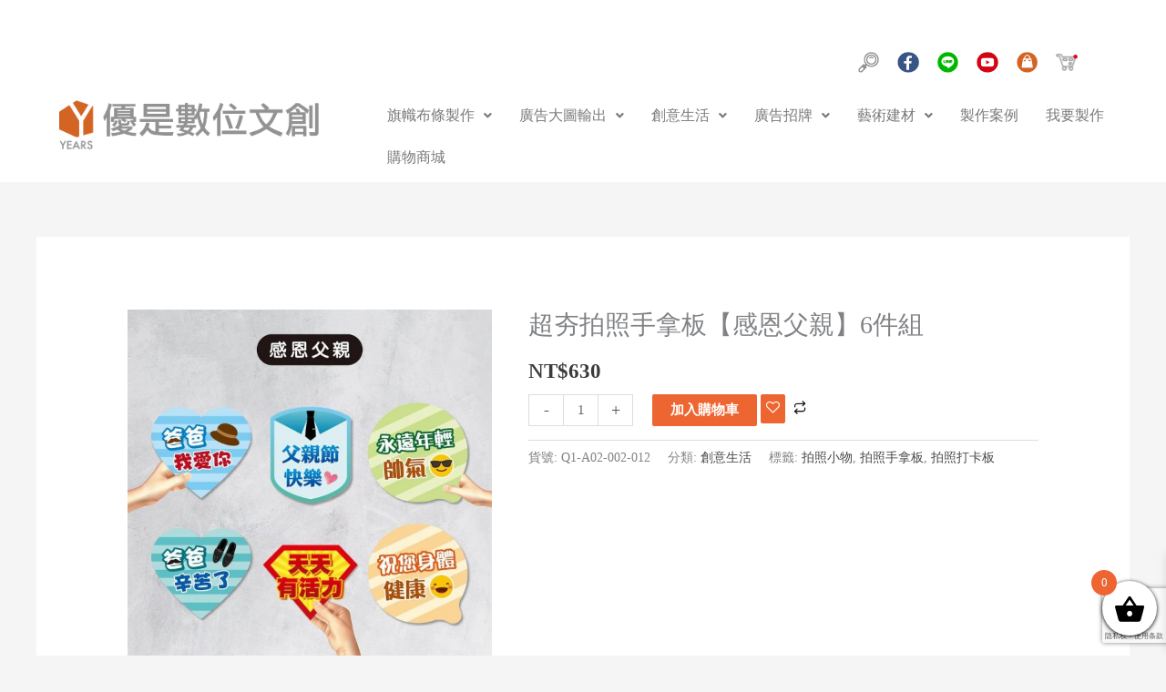

--- FILE ---
content_type: text/html; charset=utf-8
request_url: https://www.google.com/recaptcha/api2/anchor?ar=1&k=6LfuF9QUAAAAANfBAvxtoeSHyAF4uvCHbwAmVBZJ&co=aHR0cHM6Ly95ZWFyc2FydC5jb20udHc6NDQz&hl=zh-CN&v=PoyoqOPhxBO7pBk68S4YbpHZ&size=invisible&anchor-ms=20000&execute-ms=30000&cb=p8x12znyh1tn
body_size: 48821
content:
<!DOCTYPE HTML><html dir="ltr" lang="zh-CN"><head><meta http-equiv="Content-Type" content="text/html; charset=UTF-8">
<meta http-equiv="X-UA-Compatible" content="IE=edge">
<title>reCAPTCHA</title>
<style type="text/css">
/* cyrillic-ext */
@font-face {
  font-family: 'Roboto';
  font-style: normal;
  font-weight: 400;
  font-stretch: 100%;
  src: url(//fonts.gstatic.com/s/roboto/v48/KFO7CnqEu92Fr1ME7kSn66aGLdTylUAMa3GUBHMdazTgWw.woff2) format('woff2');
  unicode-range: U+0460-052F, U+1C80-1C8A, U+20B4, U+2DE0-2DFF, U+A640-A69F, U+FE2E-FE2F;
}
/* cyrillic */
@font-face {
  font-family: 'Roboto';
  font-style: normal;
  font-weight: 400;
  font-stretch: 100%;
  src: url(//fonts.gstatic.com/s/roboto/v48/KFO7CnqEu92Fr1ME7kSn66aGLdTylUAMa3iUBHMdazTgWw.woff2) format('woff2');
  unicode-range: U+0301, U+0400-045F, U+0490-0491, U+04B0-04B1, U+2116;
}
/* greek-ext */
@font-face {
  font-family: 'Roboto';
  font-style: normal;
  font-weight: 400;
  font-stretch: 100%;
  src: url(//fonts.gstatic.com/s/roboto/v48/KFO7CnqEu92Fr1ME7kSn66aGLdTylUAMa3CUBHMdazTgWw.woff2) format('woff2');
  unicode-range: U+1F00-1FFF;
}
/* greek */
@font-face {
  font-family: 'Roboto';
  font-style: normal;
  font-weight: 400;
  font-stretch: 100%;
  src: url(//fonts.gstatic.com/s/roboto/v48/KFO7CnqEu92Fr1ME7kSn66aGLdTylUAMa3-UBHMdazTgWw.woff2) format('woff2');
  unicode-range: U+0370-0377, U+037A-037F, U+0384-038A, U+038C, U+038E-03A1, U+03A3-03FF;
}
/* math */
@font-face {
  font-family: 'Roboto';
  font-style: normal;
  font-weight: 400;
  font-stretch: 100%;
  src: url(//fonts.gstatic.com/s/roboto/v48/KFO7CnqEu92Fr1ME7kSn66aGLdTylUAMawCUBHMdazTgWw.woff2) format('woff2');
  unicode-range: U+0302-0303, U+0305, U+0307-0308, U+0310, U+0312, U+0315, U+031A, U+0326-0327, U+032C, U+032F-0330, U+0332-0333, U+0338, U+033A, U+0346, U+034D, U+0391-03A1, U+03A3-03A9, U+03B1-03C9, U+03D1, U+03D5-03D6, U+03F0-03F1, U+03F4-03F5, U+2016-2017, U+2034-2038, U+203C, U+2040, U+2043, U+2047, U+2050, U+2057, U+205F, U+2070-2071, U+2074-208E, U+2090-209C, U+20D0-20DC, U+20E1, U+20E5-20EF, U+2100-2112, U+2114-2115, U+2117-2121, U+2123-214F, U+2190, U+2192, U+2194-21AE, U+21B0-21E5, U+21F1-21F2, U+21F4-2211, U+2213-2214, U+2216-22FF, U+2308-230B, U+2310, U+2319, U+231C-2321, U+2336-237A, U+237C, U+2395, U+239B-23B7, U+23D0, U+23DC-23E1, U+2474-2475, U+25AF, U+25B3, U+25B7, U+25BD, U+25C1, U+25CA, U+25CC, U+25FB, U+266D-266F, U+27C0-27FF, U+2900-2AFF, U+2B0E-2B11, U+2B30-2B4C, U+2BFE, U+3030, U+FF5B, U+FF5D, U+1D400-1D7FF, U+1EE00-1EEFF;
}
/* symbols */
@font-face {
  font-family: 'Roboto';
  font-style: normal;
  font-weight: 400;
  font-stretch: 100%;
  src: url(//fonts.gstatic.com/s/roboto/v48/KFO7CnqEu92Fr1ME7kSn66aGLdTylUAMaxKUBHMdazTgWw.woff2) format('woff2');
  unicode-range: U+0001-000C, U+000E-001F, U+007F-009F, U+20DD-20E0, U+20E2-20E4, U+2150-218F, U+2190, U+2192, U+2194-2199, U+21AF, U+21E6-21F0, U+21F3, U+2218-2219, U+2299, U+22C4-22C6, U+2300-243F, U+2440-244A, U+2460-24FF, U+25A0-27BF, U+2800-28FF, U+2921-2922, U+2981, U+29BF, U+29EB, U+2B00-2BFF, U+4DC0-4DFF, U+FFF9-FFFB, U+10140-1018E, U+10190-1019C, U+101A0, U+101D0-101FD, U+102E0-102FB, U+10E60-10E7E, U+1D2C0-1D2D3, U+1D2E0-1D37F, U+1F000-1F0FF, U+1F100-1F1AD, U+1F1E6-1F1FF, U+1F30D-1F30F, U+1F315, U+1F31C, U+1F31E, U+1F320-1F32C, U+1F336, U+1F378, U+1F37D, U+1F382, U+1F393-1F39F, U+1F3A7-1F3A8, U+1F3AC-1F3AF, U+1F3C2, U+1F3C4-1F3C6, U+1F3CA-1F3CE, U+1F3D4-1F3E0, U+1F3ED, U+1F3F1-1F3F3, U+1F3F5-1F3F7, U+1F408, U+1F415, U+1F41F, U+1F426, U+1F43F, U+1F441-1F442, U+1F444, U+1F446-1F449, U+1F44C-1F44E, U+1F453, U+1F46A, U+1F47D, U+1F4A3, U+1F4B0, U+1F4B3, U+1F4B9, U+1F4BB, U+1F4BF, U+1F4C8-1F4CB, U+1F4D6, U+1F4DA, U+1F4DF, U+1F4E3-1F4E6, U+1F4EA-1F4ED, U+1F4F7, U+1F4F9-1F4FB, U+1F4FD-1F4FE, U+1F503, U+1F507-1F50B, U+1F50D, U+1F512-1F513, U+1F53E-1F54A, U+1F54F-1F5FA, U+1F610, U+1F650-1F67F, U+1F687, U+1F68D, U+1F691, U+1F694, U+1F698, U+1F6AD, U+1F6B2, U+1F6B9-1F6BA, U+1F6BC, U+1F6C6-1F6CF, U+1F6D3-1F6D7, U+1F6E0-1F6EA, U+1F6F0-1F6F3, U+1F6F7-1F6FC, U+1F700-1F7FF, U+1F800-1F80B, U+1F810-1F847, U+1F850-1F859, U+1F860-1F887, U+1F890-1F8AD, U+1F8B0-1F8BB, U+1F8C0-1F8C1, U+1F900-1F90B, U+1F93B, U+1F946, U+1F984, U+1F996, U+1F9E9, U+1FA00-1FA6F, U+1FA70-1FA7C, U+1FA80-1FA89, U+1FA8F-1FAC6, U+1FACE-1FADC, U+1FADF-1FAE9, U+1FAF0-1FAF8, U+1FB00-1FBFF;
}
/* vietnamese */
@font-face {
  font-family: 'Roboto';
  font-style: normal;
  font-weight: 400;
  font-stretch: 100%;
  src: url(//fonts.gstatic.com/s/roboto/v48/KFO7CnqEu92Fr1ME7kSn66aGLdTylUAMa3OUBHMdazTgWw.woff2) format('woff2');
  unicode-range: U+0102-0103, U+0110-0111, U+0128-0129, U+0168-0169, U+01A0-01A1, U+01AF-01B0, U+0300-0301, U+0303-0304, U+0308-0309, U+0323, U+0329, U+1EA0-1EF9, U+20AB;
}
/* latin-ext */
@font-face {
  font-family: 'Roboto';
  font-style: normal;
  font-weight: 400;
  font-stretch: 100%;
  src: url(//fonts.gstatic.com/s/roboto/v48/KFO7CnqEu92Fr1ME7kSn66aGLdTylUAMa3KUBHMdazTgWw.woff2) format('woff2');
  unicode-range: U+0100-02BA, U+02BD-02C5, U+02C7-02CC, U+02CE-02D7, U+02DD-02FF, U+0304, U+0308, U+0329, U+1D00-1DBF, U+1E00-1E9F, U+1EF2-1EFF, U+2020, U+20A0-20AB, U+20AD-20C0, U+2113, U+2C60-2C7F, U+A720-A7FF;
}
/* latin */
@font-face {
  font-family: 'Roboto';
  font-style: normal;
  font-weight: 400;
  font-stretch: 100%;
  src: url(//fonts.gstatic.com/s/roboto/v48/KFO7CnqEu92Fr1ME7kSn66aGLdTylUAMa3yUBHMdazQ.woff2) format('woff2');
  unicode-range: U+0000-00FF, U+0131, U+0152-0153, U+02BB-02BC, U+02C6, U+02DA, U+02DC, U+0304, U+0308, U+0329, U+2000-206F, U+20AC, U+2122, U+2191, U+2193, U+2212, U+2215, U+FEFF, U+FFFD;
}
/* cyrillic-ext */
@font-face {
  font-family: 'Roboto';
  font-style: normal;
  font-weight: 500;
  font-stretch: 100%;
  src: url(//fonts.gstatic.com/s/roboto/v48/KFO7CnqEu92Fr1ME7kSn66aGLdTylUAMa3GUBHMdazTgWw.woff2) format('woff2');
  unicode-range: U+0460-052F, U+1C80-1C8A, U+20B4, U+2DE0-2DFF, U+A640-A69F, U+FE2E-FE2F;
}
/* cyrillic */
@font-face {
  font-family: 'Roboto';
  font-style: normal;
  font-weight: 500;
  font-stretch: 100%;
  src: url(//fonts.gstatic.com/s/roboto/v48/KFO7CnqEu92Fr1ME7kSn66aGLdTylUAMa3iUBHMdazTgWw.woff2) format('woff2');
  unicode-range: U+0301, U+0400-045F, U+0490-0491, U+04B0-04B1, U+2116;
}
/* greek-ext */
@font-face {
  font-family: 'Roboto';
  font-style: normal;
  font-weight: 500;
  font-stretch: 100%;
  src: url(//fonts.gstatic.com/s/roboto/v48/KFO7CnqEu92Fr1ME7kSn66aGLdTylUAMa3CUBHMdazTgWw.woff2) format('woff2');
  unicode-range: U+1F00-1FFF;
}
/* greek */
@font-face {
  font-family: 'Roboto';
  font-style: normal;
  font-weight: 500;
  font-stretch: 100%;
  src: url(//fonts.gstatic.com/s/roboto/v48/KFO7CnqEu92Fr1ME7kSn66aGLdTylUAMa3-UBHMdazTgWw.woff2) format('woff2');
  unicode-range: U+0370-0377, U+037A-037F, U+0384-038A, U+038C, U+038E-03A1, U+03A3-03FF;
}
/* math */
@font-face {
  font-family: 'Roboto';
  font-style: normal;
  font-weight: 500;
  font-stretch: 100%;
  src: url(//fonts.gstatic.com/s/roboto/v48/KFO7CnqEu92Fr1ME7kSn66aGLdTylUAMawCUBHMdazTgWw.woff2) format('woff2');
  unicode-range: U+0302-0303, U+0305, U+0307-0308, U+0310, U+0312, U+0315, U+031A, U+0326-0327, U+032C, U+032F-0330, U+0332-0333, U+0338, U+033A, U+0346, U+034D, U+0391-03A1, U+03A3-03A9, U+03B1-03C9, U+03D1, U+03D5-03D6, U+03F0-03F1, U+03F4-03F5, U+2016-2017, U+2034-2038, U+203C, U+2040, U+2043, U+2047, U+2050, U+2057, U+205F, U+2070-2071, U+2074-208E, U+2090-209C, U+20D0-20DC, U+20E1, U+20E5-20EF, U+2100-2112, U+2114-2115, U+2117-2121, U+2123-214F, U+2190, U+2192, U+2194-21AE, U+21B0-21E5, U+21F1-21F2, U+21F4-2211, U+2213-2214, U+2216-22FF, U+2308-230B, U+2310, U+2319, U+231C-2321, U+2336-237A, U+237C, U+2395, U+239B-23B7, U+23D0, U+23DC-23E1, U+2474-2475, U+25AF, U+25B3, U+25B7, U+25BD, U+25C1, U+25CA, U+25CC, U+25FB, U+266D-266F, U+27C0-27FF, U+2900-2AFF, U+2B0E-2B11, U+2B30-2B4C, U+2BFE, U+3030, U+FF5B, U+FF5D, U+1D400-1D7FF, U+1EE00-1EEFF;
}
/* symbols */
@font-face {
  font-family: 'Roboto';
  font-style: normal;
  font-weight: 500;
  font-stretch: 100%;
  src: url(//fonts.gstatic.com/s/roboto/v48/KFO7CnqEu92Fr1ME7kSn66aGLdTylUAMaxKUBHMdazTgWw.woff2) format('woff2');
  unicode-range: U+0001-000C, U+000E-001F, U+007F-009F, U+20DD-20E0, U+20E2-20E4, U+2150-218F, U+2190, U+2192, U+2194-2199, U+21AF, U+21E6-21F0, U+21F3, U+2218-2219, U+2299, U+22C4-22C6, U+2300-243F, U+2440-244A, U+2460-24FF, U+25A0-27BF, U+2800-28FF, U+2921-2922, U+2981, U+29BF, U+29EB, U+2B00-2BFF, U+4DC0-4DFF, U+FFF9-FFFB, U+10140-1018E, U+10190-1019C, U+101A0, U+101D0-101FD, U+102E0-102FB, U+10E60-10E7E, U+1D2C0-1D2D3, U+1D2E0-1D37F, U+1F000-1F0FF, U+1F100-1F1AD, U+1F1E6-1F1FF, U+1F30D-1F30F, U+1F315, U+1F31C, U+1F31E, U+1F320-1F32C, U+1F336, U+1F378, U+1F37D, U+1F382, U+1F393-1F39F, U+1F3A7-1F3A8, U+1F3AC-1F3AF, U+1F3C2, U+1F3C4-1F3C6, U+1F3CA-1F3CE, U+1F3D4-1F3E0, U+1F3ED, U+1F3F1-1F3F3, U+1F3F5-1F3F7, U+1F408, U+1F415, U+1F41F, U+1F426, U+1F43F, U+1F441-1F442, U+1F444, U+1F446-1F449, U+1F44C-1F44E, U+1F453, U+1F46A, U+1F47D, U+1F4A3, U+1F4B0, U+1F4B3, U+1F4B9, U+1F4BB, U+1F4BF, U+1F4C8-1F4CB, U+1F4D6, U+1F4DA, U+1F4DF, U+1F4E3-1F4E6, U+1F4EA-1F4ED, U+1F4F7, U+1F4F9-1F4FB, U+1F4FD-1F4FE, U+1F503, U+1F507-1F50B, U+1F50D, U+1F512-1F513, U+1F53E-1F54A, U+1F54F-1F5FA, U+1F610, U+1F650-1F67F, U+1F687, U+1F68D, U+1F691, U+1F694, U+1F698, U+1F6AD, U+1F6B2, U+1F6B9-1F6BA, U+1F6BC, U+1F6C6-1F6CF, U+1F6D3-1F6D7, U+1F6E0-1F6EA, U+1F6F0-1F6F3, U+1F6F7-1F6FC, U+1F700-1F7FF, U+1F800-1F80B, U+1F810-1F847, U+1F850-1F859, U+1F860-1F887, U+1F890-1F8AD, U+1F8B0-1F8BB, U+1F8C0-1F8C1, U+1F900-1F90B, U+1F93B, U+1F946, U+1F984, U+1F996, U+1F9E9, U+1FA00-1FA6F, U+1FA70-1FA7C, U+1FA80-1FA89, U+1FA8F-1FAC6, U+1FACE-1FADC, U+1FADF-1FAE9, U+1FAF0-1FAF8, U+1FB00-1FBFF;
}
/* vietnamese */
@font-face {
  font-family: 'Roboto';
  font-style: normal;
  font-weight: 500;
  font-stretch: 100%;
  src: url(//fonts.gstatic.com/s/roboto/v48/KFO7CnqEu92Fr1ME7kSn66aGLdTylUAMa3OUBHMdazTgWw.woff2) format('woff2');
  unicode-range: U+0102-0103, U+0110-0111, U+0128-0129, U+0168-0169, U+01A0-01A1, U+01AF-01B0, U+0300-0301, U+0303-0304, U+0308-0309, U+0323, U+0329, U+1EA0-1EF9, U+20AB;
}
/* latin-ext */
@font-face {
  font-family: 'Roboto';
  font-style: normal;
  font-weight: 500;
  font-stretch: 100%;
  src: url(//fonts.gstatic.com/s/roboto/v48/KFO7CnqEu92Fr1ME7kSn66aGLdTylUAMa3KUBHMdazTgWw.woff2) format('woff2');
  unicode-range: U+0100-02BA, U+02BD-02C5, U+02C7-02CC, U+02CE-02D7, U+02DD-02FF, U+0304, U+0308, U+0329, U+1D00-1DBF, U+1E00-1E9F, U+1EF2-1EFF, U+2020, U+20A0-20AB, U+20AD-20C0, U+2113, U+2C60-2C7F, U+A720-A7FF;
}
/* latin */
@font-face {
  font-family: 'Roboto';
  font-style: normal;
  font-weight: 500;
  font-stretch: 100%;
  src: url(//fonts.gstatic.com/s/roboto/v48/KFO7CnqEu92Fr1ME7kSn66aGLdTylUAMa3yUBHMdazQ.woff2) format('woff2');
  unicode-range: U+0000-00FF, U+0131, U+0152-0153, U+02BB-02BC, U+02C6, U+02DA, U+02DC, U+0304, U+0308, U+0329, U+2000-206F, U+20AC, U+2122, U+2191, U+2193, U+2212, U+2215, U+FEFF, U+FFFD;
}
/* cyrillic-ext */
@font-face {
  font-family: 'Roboto';
  font-style: normal;
  font-weight: 900;
  font-stretch: 100%;
  src: url(//fonts.gstatic.com/s/roboto/v48/KFO7CnqEu92Fr1ME7kSn66aGLdTylUAMa3GUBHMdazTgWw.woff2) format('woff2');
  unicode-range: U+0460-052F, U+1C80-1C8A, U+20B4, U+2DE0-2DFF, U+A640-A69F, U+FE2E-FE2F;
}
/* cyrillic */
@font-face {
  font-family: 'Roboto';
  font-style: normal;
  font-weight: 900;
  font-stretch: 100%;
  src: url(//fonts.gstatic.com/s/roboto/v48/KFO7CnqEu92Fr1ME7kSn66aGLdTylUAMa3iUBHMdazTgWw.woff2) format('woff2');
  unicode-range: U+0301, U+0400-045F, U+0490-0491, U+04B0-04B1, U+2116;
}
/* greek-ext */
@font-face {
  font-family: 'Roboto';
  font-style: normal;
  font-weight: 900;
  font-stretch: 100%;
  src: url(//fonts.gstatic.com/s/roboto/v48/KFO7CnqEu92Fr1ME7kSn66aGLdTylUAMa3CUBHMdazTgWw.woff2) format('woff2');
  unicode-range: U+1F00-1FFF;
}
/* greek */
@font-face {
  font-family: 'Roboto';
  font-style: normal;
  font-weight: 900;
  font-stretch: 100%;
  src: url(//fonts.gstatic.com/s/roboto/v48/KFO7CnqEu92Fr1ME7kSn66aGLdTylUAMa3-UBHMdazTgWw.woff2) format('woff2');
  unicode-range: U+0370-0377, U+037A-037F, U+0384-038A, U+038C, U+038E-03A1, U+03A3-03FF;
}
/* math */
@font-face {
  font-family: 'Roboto';
  font-style: normal;
  font-weight: 900;
  font-stretch: 100%;
  src: url(//fonts.gstatic.com/s/roboto/v48/KFO7CnqEu92Fr1ME7kSn66aGLdTylUAMawCUBHMdazTgWw.woff2) format('woff2');
  unicode-range: U+0302-0303, U+0305, U+0307-0308, U+0310, U+0312, U+0315, U+031A, U+0326-0327, U+032C, U+032F-0330, U+0332-0333, U+0338, U+033A, U+0346, U+034D, U+0391-03A1, U+03A3-03A9, U+03B1-03C9, U+03D1, U+03D5-03D6, U+03F0-03F1, U+03F4-03F5, U+2016-2017, U+2034-2038, U+203C, U+2040, U+2043, U+2047, U+2050, U+2057, U+205F, U+2070-2071, U+2074-208E, U+2090-209C, U+20D0-20DC, U+20E1, U+20E5-20EF, U+2100-2112, U+2114-2115, U+2117-2121, U+2123-214F, U+2190, U+2192, U+2194-21AE, U+21B0-21E5, U+21F1-21F2, U+21F4-2211, U+2213-2214, U+2216-22FF, U+2308-230B, U+2310, U+2319, U+231C-2321, U+2336-237A, U+237C, U+2395, U+239B-23B7, U+23D0, U+23DC-23E1, U+2474-2475, U+25AF, U+25B3, U+25B7, U+25BD, U+25C1, U+25CA, U+25CC, U+25FB, U+266D-266F, U+27C0-27FF, U+2900-2AFF, U+2B0E-2B11, U+2B30-2B4C, U+2BFE, U+3030, U+FF5B, U+FF5D, U+1D400-1D7FF, U+1EE00-1EEFF;
}
/* symbols */
@font-face {
  font-family: 'Roboto';
  font-style: normal;
  font-weight: 900;
  font-stretch: 100%;
  src: url(//fonts.gstatic.com/s/roboto/v48/KFO7CnqEu92Fr1ME7kSn66aGLdTylUAMaxKUBHMdazTgWw.woff2) format('woff2');
  unicode-range: U+0001-000C, U+000E-001F, U+007F-009F, U+20DD-20E0, U+20E2-20E4, U+2150-218F, U+2190, U+2192, U+2194-2199, U+21AF, U+21E6-21F0, U+21F3, U+2218-2219, U+2299, U+22C4-22C6, U+2300-243F, U+2440-244A, U+2460-24FF, U+25A0-27BF, U+2800-28FF, U+2921-2922, U+2981, U+29BF, U+29EB, U+2B00-2BFF, U+4DC0-4DFF, U+FFF9-FFFB, U+10140-1018E, U+10190-1019C, U+101A0, U+101D0-101FD, U+102E0-102FB, U+10E60-10E7E, U+1D2C0-1D2D3, U+1D2E0-1D37F, U+1F000-1F0FF, U+1F100-1F1AD, U+1F1E6-1F1FF, U+1F30D-1F30F, U+1F315, U+1F31C, U+1F31E, U+1F320-1F32C, U+1F336, U+1F378, U+1F37D, U+1F382, U+1F393-1F39F, U+1F3A7-1F3A8, U+1F3AC-1F3AF, U+1F3C2, U+1F3C4-1F3C6, U+1F3CA-1F3CE, U+1F3D4-1F3E0, U+1F3ED, U+1F3F1-1F3F3, U+1F3F5-1F3F7, U+1F408, U+1F415, U+1F41F, U+1F426, U+1F43F, U+1F441-1F442, U+1F444, U+1F446-1F449, U+1F44C-1F44E, U+1F453, U+1F46A, U+1F47D, U+1F4A3, U+1F4B0, U+1F4B3, U+1F4B9, U+1F4BB, U+1F4BF, U+1F4C8-1F4CB, U+1F4D6, U+1F4DA, U+1F4DF, U+1F4E3-1F4E6, U+1F4EA-1F4ED, U+1F4F7, U+1F4F9-1F4FB, U+1F4FD-1F4FE, U+1F503, U+1F507-1F50B, U+1F50D, U+1F512-1F513, U+1F53E-1F54A, U+1F54F-1F5FA, U+1F610, U+1F650-1F67F, U+1F687, U+1F68D, U+1F691, U+1F694, U+1F698, U+1F6AD, U+1F6B2, U+1F6B9-1F6BA, U+1F6BC, U+1F6C6-1F6CF, U+1F6D3-1F6D7, U+1F6E0-1F6EA, U+1F6F0-1F6F3, U+1F6F7-1F6FC, U+1F700-1F7FF, U+1F800-1F80B, U+1F810-1F847, U+1F850-1F859, U+1F860-1F887, U+1F890-1F8AD, U+1F8B0-1F8BB, U+1F8C0-1F8C1, U+1F900-1F90B, U+1F93B, U+1F946, U+1F984, U+1F996, U+1F9E9, U+1FA00-1FA6F, U+1FA70-1FA7C, U+1FA80-1FA89, U+1FA8F-1FAC6, U+1FACE-1FADC, U+1FADF-1FAE9, U+1FAF0-1FAF8, U+1FB00-1FBFF;
}
/* vietnamese */
@font-face {
  font-family: 'Roboto';
  font-style: normal;
  font-weight: 900;
  font-stretch: 100%;
  src: url(//fonts.gstatic.com/s/roboto/v48/KFO7CnqEu92Fr1ME7kSn66aGLdTylUAMa3OUBHMdazTgWw.woff2) format('woff2');
  unicode-range: U+0102-0103, U+0110-0111, U+0128-0129, U+0168-0169, U+01A0-01A1, U+01AF-01B0, U+0300-0301, U+0303-0304, U+0308-0309, U+0323, U+0329, U+1EA0-1EF9, U+20AB;
}
/* latin-ext */
@font-face {
  font-family: 'Roboto';
  font-style: normal;
  font-weight: 900;
  font-stretch: 100%;
  src: url(//fonts.gstatic.com/s/roboto/v48/KFO7CnqEu92Fr1ME7kSn66aGLdTylUAMa3KUBHMdazTgWw.woff2) format('woff2');
  unicode-range: U+0100-02BA, U+02BD-02C5, U+02C7-02CC, U+02CE-02D7, U+02DD-02FF, U+0304, U+0308, U+0329, U+1D00-1DBF, U+1E00-1E9F, U+1EF2-1EFF, U+2020, U+20A0-20AB, U+20AD-20C0, U+2113, U+2C60-2C7F, U+A720-A7FF;
}
/* latin */
@font-face {
  font-family: 'Roboto';
  font-style: normal;
  font-weight: 900;
  font-stretch: 100%;
  src: url(//fonts.gstatic.com/s/roboto/v48/KFO7CnqEu92Fr1ME7kSn66aGLdTylUAMa3yUBHMdazQ.woff2) format('woff2');
  unicode-range: U+0000-00FF, U+0131, U+0152-0153, U+02BB-02BC, U+02C6, U+02DA, U+02DC, U+0304, U+0308, U+0329, U+2000-206F, U+20AC, U+2122, U+2191, U+2193, U+2212, U+2215, U+FEFF, U+FFFD;
}

</style>
<link rel="stylesheet" type="text/css" href="https://www.gstatic.com/recaptcha/releases/PoyoqOPhxBO7pBk68S4YbpHZ/styles__ltr.css">
<script nonce="qpy4HOSJUuFqmVmAcwhisQ" type="text/javascript">window['__recaptcha_api'] = 'https://www.google.com/recaptcha/api2/';</script>
<script type="text/javascript" src="https://www.gstatic.com/recaptcha/releases/PoyoqOPhxBO7pBk68S4YbpHZ/recaptcha__zh_cn.js" nonce="qpy4HOSJUuFqmVmAcwhisQ">
      
    </script></head>
<body><div id="rc-anchor-alert" class="rc-anchor-alert"></div>
<input type="hidden" id="recaptcha-token" value="[base64]">
<script type="text/javascript" nonce="qpy4HOSJUuFqmVmAcwhisQ">
      recaptcha.anchor.Main.init("[\x22ainput\x22,[\x22bgdata\x22,\x22\x22,\[base64]/[base64]/UltIKytdPWE6KGE8MjA0OD9SW0grK109YT4+NnwxOTI6KChhJjY0NTEyKT09NTUyOTYmJnErMTxoLmxlbmd0aCYmKGguY2hhckNvZGVBdChxKzEpJjY0NTEyKT09NTYzMjA/[base64]/MjU1OlI/[base64]/[base64]/[base64]/[base64]/[base64]/[base64]/[base64]/[base64]/[base64]/[base64]\x22,\[base64]\\u003d\x22,\x22al8gwp/CpMOmC8KueMKvW2sCw4bCjyUiNhY/wo/CswzDqMKew57DhX7CncOcOTbCvsK6LsKnwo/CmXJ5YcKPFcOFWMKQScO/w5jCsFPCosKuUnUUwppCJcOUNVIDHsKTAsOHw7DDh8KVw5XChMOCJsKERzJzw4LClsKpw5dOwoDDnU3CpMO/wrvCiFnCjTTDhkwww5/CnBJuw7nCg0/DgUhIwpXDoEnDqMOyT3/CosOFwrNTW8KHIEAbJMKEw45Pw6/DncKTw6rDlgshVcOYw5PDoMK9wolKwp8FccKVVmHDikPDt8KjwrnDnsKfwqJwworDhVvClWPCrcKKw7VfYUVtKn7ColjCgSbChcKMw5nDtsOlK8O/S8OHwr8KJMK/[base64]/AW/ChjE2wpzCoioEE3HCgR4ERcOGTXLCtVIOw77DnMK0wr03QEfCtHc+OsKFP8OZw47DvSDCjXDDsMOMccOIw6vCscOOw6daMSnCrcKBbsKUw6J6AMOow4sZwp7CrcKFH8K7w7Yjw6gBf8OWVGTCs8O+wqtdw4zCqsKHw6fDh8O7MxvDnsKHDy/CpV7CmHLClMKtw5IsesOhWVxfJS5mJ0EDw6fCoSEkw6zDqmrDo8Oswp8Sw6rCtW4fGT3DuE8ZPVPDiAEfw4oPCwnCpcOdwrjCtSxYw5V1w6DDl8KlwqnCt3HCkcOywroPwpjCn8O9aMK7EA0Aw4sxBcKzQcKvXi5iYMKkwp/CpBfDmlpsw6BRI8K7w5fDn8OSw655WMOnw5jCuULCnlcEQ2Q+w7FnAkHClMK9w7FzGChIdEsdwpt3w5wAAcKXDC9VwoA4w7tiVirDvMOxwrtvw4TDjn9eXsOrV31/SsOuw5XDvsOuGMKNGcOzeMKaw60bLFxOwoJsMXHCnSTCrcKhw64Owo0qwqsbMU7CpsKGdxYzwrbDoMKCwokOwr3DjsOHw7FHbQ4Aw4gCw5LCocKtasOBwqVbccK8w4FbOcOIw7tgLj3Cp0XCuy7Cp8K4S8O5w43DkSx2w60Xw40+wq1ow61Mw6ZMwqUHwr/[base64]/ChCEmNMO+McO1woLCjlYVwrnDl03DiFzCuW3Dh27CoTjDusK5wokFe8KQJVLDng3CksOed8OSVFHDk2bCqlDDmRbCrMOZOi1Pwr5zw6DDo8O3w4HDg0/CocOXw4/Ci8OSVyfCoRzDr8O1esKJbsO6bsKeSMK7w5rDgcO3w6tpV2vCk3jChMOtQsKwwpbCiMOIRFQGZ8OOw41qVjMiwqxrOCDChMK0HcOPwqwaWcKKw44Owo7DscK6w6/DrcOjw6DCi8K2YWrCngsdwoXDtx3CmVXCpsKRJMOOwoIhDMKAw7dZSMObw6J5dFQfw5YYwpvCr8Kpw6XCscOidiQZZsK+wonClVzCucOgGcKnwq7DpcOSw7LCrRfDtsOtwphWCMOJKnUhBsOADXXDmm8IA8OxLsKtw7RrH8ORwq/CsTNwDVgDw7MFwq7DrsOuwpfCtsK3FzV+esK4w4g7wq3Co3FeV8KewrTCu8ONL2hsDsOtwpZgwq/Cu8K7FG3CmGjCu8K4w4paw5DDv8KtGsOHZVzDhsOwJHvCocOFwp3CkMKlwo9uw4PCtMK/TMKIZMKldyXCmMKULsKFwqIqTjR2w6DDssOzClgWLMOxw4sUwr/Cj8O7IcOfwrFrwoBRVH19w69hw6BOAhp7w78ywrvCnsKew5LCo8OZKBnDjFXDg8Oqw446wrN7woAOwoQHwrl/wpPDisKgeMKydcK3aGwew5HDm8Kzw4HDucOAwpRiwp7CrsOTamYxa8KJesOnDVleworDlMO8c8Oyaw4Pw43Ch1/Cv2R+I8KuERFFwpjCpcKvw7DDnGJbwo4AwrvDslrDmirCv8KIw53CmwdREcKdwoDCmFPCuDoYwrxfwoHDrcK/Fz1Twp1awpLDg8Kbw4ZkAjXDvsKZAsOhLcOJDmBHFyMQK8OKw7QaKVPChcKyc8KaZcKywqHCn8OWwrNqMsKTDMKqHGFTbsKaXMKAR8KPw6sTNMKhwqrDpcOeJHTDhWzDo8KCCcKowrEdw7XDpcOvw6TCvsKELm/DvsOuOnDDh8Kww7PCqcKDT0LCkMK2V8KNwokswoLCscKYSl/CiGp5eMK/wrjCpkbCmztfTVrDjcOWSV3CiGLCl8OPNiggPDLDujrCvcOLYlLDkXjDtcO8fMOBw5wYw5DDu8OWwoNYw4zDtkttwq3CvhzChjHDlcOyw6kuXCTCk8Kaw7PCvDnDh8KJMMO3wpY+M8OANE/CssKmwoPDmnrDsXxiwqdZGl8sSGQDwr02wqLCn0F4P8KXw5peccKUw5LCpMOewpLDiC9iwowBw6sjw5FiZivDsRM8GcK1wqrDvgXDswtDJW3Cm8OVP8Osw6PDs1rCgHlow4I7wpzCuBzDnjjCtcOBPsOwwrAzCHnCv8OHP8K8QcKqcsONVMOZMcKzw4/CunFOw6FrflUVwoZ5wow8H38cKMKmAcOCw4jDksKaPHTCmRJxUhXDpC/CnG3CjsKKRsKXf3rDsStrVMKxwqrDrMKkw7obdFVPwoQ0QQjCvzB3wq1Rw5tuwobCmV/[base64]/wqdYJRbCr0pzwpbCkCRvw7PCoD/DjsKQSV19wqwsXk47w7pWYsKgSsK5w4w1F8OkEAzCiXxoMRHDl8OCLsKIcl9MVVnDi8KMLEbCsiHCqkHDuDsQwpbDvMKyfMO6w7/CgsONw6XDknMsw7/CnSrCpw3Cv15fw7gmw5rDmsOxwovDmcOUZMKtw5rDnMO4wpzDukBWcQ3DscKrfMOTw4VWZWNrw5FvC0bDgsOcw6vDvsO8GELCkhrDnXfCvsOMw7oedA/[base64]/ChQsswoMKVcK/CGrCpjXCjsK3AMOvw43DnVTDnzHDli5pFMOWwpDCo0x0R0HCtMO/MMOhw48mw7JZw5XCm8KJHlYyIUQtG8KmW8OaJsOOb8OeYj1HJmdvwqErOsKEJ8KjNcOwwrPDs8Oyw782wovCoRcgw6Q9w4fCt8OAXcOUME0ww5vDpwZTJn9OWFEmw69DN8OvwpTDv2TDgU/ChhwDAcONeMK8w6PDusOqa1TDnsOJRFXDhcKMHMORLAgJFcOowq/Dl8K1wrvCgH/Dh8OZCMKrw6fDuMK1R8KsB8Ktw7dyAmkUw6DDgFjCqcOnf03Dj3rCn2Vjw5TDqW5/PMKnw4/CtmvCi01tw501woXCsWfCgRvDhVbDpMKrCMOQw6MWeMKgFFHDpsO+w4HDqFAmIMOVwojDh3PCiVVqZMKedkrDm8OKeVvDvG/DjcOlHcK5wqx3MH7CsxTCoWldw4rDjUrDjcORwqwXTStxRlxjJhsWOcOkw40sIWvDicKXw7jDiMOJw4nDp2TDu8Oew57DrMOCw5YDYHbDilAHw5fDicONDsO+w4rDnBXCrlwxw5IkwrNzRsODworCq8O+UmtOJSXDhQ9cwq/DtMKpw7Z8S1jDiE8Hw6VyX8ORwoHClHQVw5xwWMOvwp0EwpgzUC1XwpEQLBckMDPCisK3w685w4jCi2tnA8KvbMKbwrdSDx3ChCA/[base64]/CnkLDrsKGw7TCgC55QMObw4/[base64]/w6bCqCrCuVEUKmrCn8OMGWtEZGZiw4zDo8O5E8OOw5Y3w6QRFFVZZcKaZMKvw7TDmMKhCsKUwpk4woXDlQrCvMOYw7jDvAMVw5Q9w4zDm8Ktb0owGMKGCsO/[base64]/Dh8K8wo3DmcKHwo3CjsOGf8ObbmTCjRPDrsOrwrjDpMKmw6rCiMKhNcOSw7s0Tl9nBF7DiMOFasOswq5ewqUCwqHCgcONwrQcwpTCmsKoUsOPwoN0w5QsSMOmbTLCtXnCp1Rhw5HCiMOlPCTCu1E4Fk7DgcKPcMO/woRewqnDjMOSJg5UPcKaGg9xFcOAWXDCoTsyw7zChVFAwqbCrQTCtzw7wrokwqvDvcKmwobClBI7bsOPQsKOYC1CfjzDjhbDlMKiwpXDpxFGw5LDg8KSCMKwNsOEecKFwrHCp0bDt8Oew6dFwp5uwrDDry7CiAUaLcOww7fCh8KAwqYVRMODw7vDq8K1PEjDqUDDk3/DvUk/[base64]/DnQ5JwrfDngTCpSXDvsK1Z8KLaSvCjcOJw4nDg2DDsEAiwp9FwqDCs8K1FMKJX8OWasKdwqVew7Q2wow3wq5sw7vDk0nDjsO5wqrDsMKrw7fDnsO3wo9fJDHDrUBww61dJMObwrVlbsO1e2J3wrgSw4N/wqnDm1jDiQXDnFXDpUcHGSZ7LsK4Uw7CgMODwoogNMOZIMKTw4XCtErCq8OBSsKuw6tOwpA8TFQww7VGw7Y1P8OzOcK1Ulk4wpvDtMOow5PCp8OVEMOow6LDtcOlR8KXL03Do3XCphfCpmzDncOgwqPDg8O4w4nClQdfPS0JfcK8w6/DtgxVwopuSAjDoSPDssO9wqzCviHDul/CkcKiw6TDn8Kdw7vDmCIoe8O/TcKSES/Cix7DjHzClcONShDDrgpvw7kOw7zDucKKV0pWw7hjw7PDnFrCmWbDkEjCu8Ote1zDsEoOOBgxw4BAwoHCs8OpWU0Ew7oENGV7bghNQR3DucKowp/DjVLDtW1FNx1lwpXDo03DlyHChcO9JVXDrcKlRRfCo8KWGHcfExRlHnhAAE3DoxEIwrRfwoMgPMONd8KXwqjDizZLbsORYl/DrMO4wq/[base64]/DpMKzw5nCqsK6wpxKwr/DsMO0URwdw7jDq0HCgsKcw6sQHsK9wpXDnsK2JSLDh8K/Tn7CrwM7wqvDgBABw51owq41wpYMw7HDgMOtO8KDw610RBEhQsOSw55WwpM+VTtlPF3Dil7Cgnd6w6XDozRnGV8Rw5NNw7zCq8Ogb8K6w4jCvMOxK8OULsOowrMdw7bCnm98wpp4wrRaTcODworCjsK9elzCosOIwqdQPMO9w6bCqcKeD8O/wrlkdhHDsEk9w6fCjDrDkcOfO8OENi5Uw6DCgBAywq1jasKfMUzDssO9w705wobCtsKaS8Khw7obK8KUNMOxw700w5Njw6PCo8OPwqEjw6bCi8KDwrTCh8KiMMOww6YjYlRAYsKjTGXCgm7CpRTDq8KOfhQFwrxkwrEnw7fCkzZvwrfCtMK8wqV8RcOowo/DtEV2wp59FVvCrEtcw5QMMUVSRirDvBFKOUVNw7how7dVw5HCqMO/w7vDmkzDm3NXw7HCrHhubBvChcO0XAcXw5lERxDCnsOVwojCpk/[base64]/[base64]/DtsOcHsOja8OvYsOaIh3CjkcsB8KDN8Oww6vDqBdvdsOmw6M1BF/DosKHwpjDnsOYLmNVw5jCgk/DsDwHw6ghwohBwrPCu048w4gMw7FFw7LCjMOXwqF9M1FyEChxIGrCkjvCtsKBw7U4w5xLCMKbwqc+ehZgw7M8wo7Dp8KQwpJEJFzDmMOtPMOvXcO/[base64]/wpF/IcOuwo0Qw5/DugnDmXjCqMK4w6QGwrvDjAPDpV92Q8Kew61twp/CjMKIw53Cn03Dg8KTw4ddTxHCkcOlw6TCmlPDkMO6wqPCmQTCj8KoYsKieWxrJFzDnzrCqsKbasKJNcKQZhMxTyRBw7Uew7XDt8KBMsOoC8OZw41XZA8pwqB3KWTDqBRkakfCozTCi8K+wp3DksO7w4ENF0jDncK+w7DDrHwBwrw2EMOdw4jDmB/Cqi5PJsOvw7cvIWoHIsOzM8K1Mz7Dvi/ChRZ+w7DCmmRyw6nDvxg0w7XDlA4pVTg/ESPCh8OHLjNcWMKyUjIMwopQJQwmXV1jMiU7w6zDu8KowonDrjbDkR1vwqQZw5LCoFPCncONw6IsLDARY8Ohw6DDhRBJwofCqcK+ZHrDqMOATsKkwocNwpHDoloNSTt1AHnCih9KFMOXwqljw45QwplkwozCjcOaw4pYVU8YNcK9w45TX8KlfcOnLDTDulkkwpfCm3/DrsK0VnPDkcOEwpzDrHAxwo3CocK7a8Omwr/DlmsHMFTCusOWw6/[base64]/cnN/[base64]/CqMO5NAAHAT/DjQoGJRNSEcKmw7oYwrUdS0EUHsOLw5wwWcOMw4x/TMOBwoMXwrPCqHzDoiZXSMKRwojCtsKWw7bDi8Oaw6XDlMK2w5bCjsKgw6sWwpVmCsOkMcKnw4oWwr/Cgg9vdGoxc8KnLThmPsK+KxDCtjNJbwgcwqnCl8K9w6bCmsKhNcObWsKMJmdCwpolwrjCn35hesKEUE/DjkXCg8KuGTTCq8KRHsOSfR1iKcOuIcKOFUbDn38nwpVuw5EBfMK/w5LCscK8w5/CocKUw7RawpA7woTCkHnDicOFwoDCrBLCvcOswo45dcK3SRDCgcOKLcKyY8KSw7bCiz7Ct8KZZcKUHF4dw6/DssK4wo4fA8KYwoPCtxTCksKqF8KYw5ZQw6LCtsOAwojCgjBYw6Qew5XDtcOKasKtwqzDusKCE8KDFAAiw5UYwoFxwofDugLCq8OEBTs8w4LDp8KKCgJRw5PDl8OAw5I9wrXDu8O0w7rDmXlYfXTChCkXw6rDt8OwQ23ChsOMQcOuBMKjwo/CnglpwpfCjm4REEbDpsOTdmJjNSJAw419w6RoLMKqLMK/eQtCBCzDkMKCflMHw5UBw6dIAcOSen0Zwr/DlghGw43CgHp8wpHCpMKeaggCfGcBFS4bwoHDmsK+wrZewqvDmWPDqcKZEMKSAGjDl8KzWsKRwpfCiAbCjMO1csK1UEPCniLDjMOYLjXChgvDusKXEcKRBFcJTkZKYlnCvcKDw70CwoBQHVZOw5fCj8Kaw4jDhsKsw7vCvTUvAcOvOT/DsiNrw6PCs8OqYsOCwr/[base64]/CjcKcw7VhQ8OhOsKhR3DCkGBTwrrDhkTCk8KZw7zCk8O6Plo4wrtuw7AsM8KbDMOnw5bCsUBGw6HDiy9PwprDs1/Cp38Nw40cIcOzeMK0wq4UKwjDih40KMKHIVzCn8OXw6J8wpNew5B4wofDqsK5w6fCmh/[base64]/Ym3DjUUQfyx4NQ/Ct1XDscO2L8O+HMKWSV/DkDDCkhvCtklNwowxRMOUZMOIwq/[base64]/w4F9w5fDhjXCvMKZT0PCkA/[base64]/Dg8O0wqfCqsOaw7cAw68gCjXCklctbMOyw6vClkLDjMOZd8OmScOVw6tnw4XDsSDDkHByHsKuacOpImVVNMKRUcO5wpIZG8OPelHDkcK7w6PDmsKJUULDoEhSUMKAMlHDscOOw4gZw4diPhA6R8K8LcK7w4zCjcO0w4TCvsOSw6rCi0fDi8K9w59SAjfCiU/[base64]/[base64]/w5LDnFXCrcKmw7t+wrtrwpsDNMO9wrXCtAtdwoY8ZE4Sw57DhVzCgCBMw44Ow7zCvVvCrjjDmsO/w75DM8Ofw6vCthkUNMOYw54xw7ZtScKMSMKvw6BScTsEwqE6wphGGgplw5klw4tWwroLwoIRBDdaQhdow7wtIRdPFsOzVmvDrV9uB1tgw6xDesKmeF7Dv33DgnReT0TDjcK1wpVmaFbCl1nDm3TCksOoGsO6WcOQwr9jQMK3a8KMwrgPwoPDji5cw7oFEcO0wr/DmsOAZ8OseMOPRhfCuMORa8K2w5FKw6RfJiUxUMK0wpHChmPDs3zDvWPDvsOfw7RZwoJww5HCqVl5JEZVw6RhUC/CsF5CEwHDnDHDtFlMBB9VKVDCp8OLfMOCc8Ouw4jCsTvCmMK0EMOcwr1AesO/W2DCvcK5M0RbKMOZImLDvsK8c2DCh8Knw5fDpMOkKcKNGcKpXQ5NNDfDu8KrFVnCqsKPw6DCiMOcRSLCrSkGCsOJEx/CvMO7w4IpLsK5w4JJIcKnOMKdw5jDu8KOwq7Cg8OZw6hTbMKLw6pndhoGwprDt8KENiIeRCc3w5YywpxxIsKDfsKlw7lFD8Kiw7Ebw5Rzwq/CrEJewqZVw71IYigNwqTDs1N2FMKiw7RMwpRIw6NTdsKEworDuMK/woM5fcOlcG/DjAHCsMOGw4LDngzDumvDj8OQw7LCvzTCuTrDhlnCscK1wqDCmsKbLsKSw7cnH8OdbsKhEsOdJMKJw6Ivw6oEw4fDrsKfwrZaOMKxw47DhT1VQcKFw49lwpQZw7xrw7ReUcKMDsOzAMOyLBoFaAFMcgvDmD/DsMKZIMO4wqthTSk0IsOdwpbDmzTDgAZQB8Khw5HCpMOTw4fDkMK0KsOjw7PDrinCoMOEwp7DoXQ8fsO6wo5UwrQWwo92wos4wpp1wr9yJRtNF8KTWsODw6QRfMK/woPCq8KCw4XDvMOkFsKaKUfDhcKYWjlWHsO5ZgnCs8KmYcOeDQV8AMO+Pn5PwpjDpCECSMKew5YUw5DCpMOfwrjCncK4w6rCoD/CuwbCp8KRKnUBGjV/w43Ch03CiEfCqQfDs8Kow5wfwpQtw79TXmcBWTbCjXd1woA3w4Bpw7nDlR3DnCvDtcKDE1tzw6XDusOfw5fCvQTCt8KYDsOJw59kwqcpdA1fL8Kbw5fDncOVwqTCi8K/OMOXMUnClxx8wo/CtcO5asKnwpJtw5hwF8Olw6dRFVXChcOrwoVhT8K0Ej7CpsO8VjlwfnsXSH3CuW0jEUbDucKVAU51aMOGe8Kqw4PDvmLDrsOVw4gow5rCvTDCnsK1D2rCk8KZXcOJAWHCmkvDmEs/wr1rw5ZDwpzCmHrDnsKIdH/DsMOPMVLCsDXDgh4iw7bCm1xjwq83wrLCulMNw4U6ZsO3LMK0wqjDqg0Mw4HCisOkVMOYwpcuw7Uwwr7DuXknEg7Cm0rCvsK9w63Col3DtVE1agYuEcKtwqxPwrrDpMK1wpXCpVnCuisUwr4xQsKRw7/[base64]/CgsOewrLDvMKLYB8KGCHDiy/Cs8KuQmoGcsKsecKgw7zDr8O4C8K0w4QjYcKUwoVlG8Oaw7jDi1tzw5HDtMKabMO/w7gCwol6w5XCvsOrYsK7wrdqw73DmcOXD2/DrlRPw6LCjMODZgvCgzTCjMOYSsOICBTDgcOMS8KFGxA+w7AjV8KFW3gDwqs6WRg2wqI4wp8RCcKhVMOFw4MaHkTCrwfCjB0SwqzDsMKtwoNSZ8K/w5vDsxnDjCvCgVhEGsKxw6LDviHCo8OlD8K2OcKxw50WwopvLUhxM03DqsOTDh/[base64]/Cq8KFwpVVLlbCmsKXGEl1wq9VKsORw7pkw73CuAfCiQzCqRnDn8OzZsKCwr3CsRvDkcKSwrnDknN4c8K+AsK5woPDtVbDrcOhScK/w4TCksKVeFpTwrzCkXrDlDbDuG0nf8KndGldJsK0w5XCj8K3Y1rCgA/DlDbCjcKVw7l4wrUbZ8O6w5bDtMOKwrUHwp9zR8OpDF83wospKWPDn8O5QsOtw6jCk2dVQgbDk1bDv8KUw5DCtsOswq/[base64]/wpsCGsKvw6XDuWfCo8Oxw4FvwrTDs8KPRsKifW3CqcOnwpfDr8OvScKUw5/CpsK/w7srwrshwpNJwrvCj8Oww7kAwovDq8KnwoDCkjhuLsOyXsOYbnbDuEsyw5LChlgRw7DDtQtSwppcw4jDrQjDuW5JVMK2w6tEbsOvH8KxAcOUwpctw4LCuwfCoMOaCmsWDjfDrVjCtixEwqpjb8OHSmA/S8O4wrHDgEJWwqcswpPDhBlCw5TCrGszWizCmsOzw4ZmAMKEw5DCr8KdwoVdHQjDsXkTQHkDGMKhJ0dSAH/[base64]/DsMOLM0wzW8KvYgvDhgDCtcOiHUbCngsYN8KWwovCpsKyW8Omw6HCjltGwp9+w65MLiXCisOUAMKowrJ2B2RidR8/P8KOWS1rag3Dhz5vPBpFwprCkAzDkcK8w5LChsKXw6MDH2jCgMK+w6ECZmfDlcOdWiZ1wpUjQ2REaMOKw5bDqMOWwoFPw6wPRCPCh3tRFMKbw6ZFZcKswqUNwq5sMMKXwqIpVyMlw7xGSsKVw5cgwr/Cg8KGPnbCrsKUWAs6w6Ygw40RXGnClMOvNXvDlRcKChgtYkg8w5N1SBTDgAnDn8KDJgRLJsKVEsKCwqF5cATDpHTCs2Abw7UpQlLDvsOJwoTDjBnDucO2W8OOw4MtDjt/ODnDjzx6wpPCvMORIxvDs8K6PCZTEcO8w4fDiMKMw7HCrhDCjsOdbQrDm8KRw4Y+w7zCmynDhcOTK8OWw4k+ek4WwpbCqCtIbUPDvzEmajAyw7kbw43DucOBw40sPCEFGxwIwrLDv2rCgGRpNcK0KADDlMOoKiTDnBrDosK+ZAZfVcK+w53Djmo6w7XChMO1R8OMw5/Cl8Okw7wCw5LDqMKsXhTChlhRwq/DksKYwpAMYV/DgcKBccOEw4ALMcKPwrjCrcOUwp3CjMO9JMOtwqLDqMK5dCg5Qi1xHmRVwo9gUw5jNX8uUcK1MsOGG0nDh8ObUAcRw6DDkj3CnMK2X8OlJMOjwr/ClVkuUCZ5w75yNMK4w4sMI8OVw7fDgW7Ci3ccwq3Dijtsw7l1dVpCw4TDhsOTOWDCqMK1PcOrNsOuX8Opw4vCtFDDjsKXBMOmL2TDqxvCgsO9w5DClA53dsO3woV0Z11MYFbClW48K8K4w6lewpMnO1LCgETCm3Z/wr1Jw5vDlcOrworDuMO8CjNZwogzf8Kdano6JyLCoEZvYFlTwr8+TUMXQUl/e2ttBTUPw4gfC2vCt8OLfMORwpPDoSbDvcO8OsOGcm54wpfDh8ODQR8XwrURacK9w4HDmg/DmMKmXibCrMKzw5TDgsO8w68+wrXCoMOkeW83w6DCrm/[base64]/CmCpxwr/DpsKeDh/Djnx9cTbCkxUNKzBnYXbCv05rwoY2wqktcE98wpBrPMKYecKUacO6wrXCrsOrwovDvGXCvB5Dw60Vw5gaLTvCtH3CpWsBDsOvwqEKf3/[base64]/Ug3ClMOjwqvCmCsTwrl5ZsOSworDl8KhZG55w67CjhnCvQzDk8O2VQA7wp/ClkMxw4nCqgNvYU3DnsOhwp8Pwp3Co8KOwoMBwqlHIsOpwobDiUfCoMKgw7nDvMO7wrVtw7UgPS7DpCdvwqpKw7dxWiTCiShsGMOTSUkGcyjChsK4woHDoSLCrcKRw7sHEsOuDMO/wo4Hw4LCmcKcSsKlwrhPw4UjwoteblnCvREfwowuw40TwpvDtcOAAcK7woPDhBYew6sdYMKhX0vCtzhkw4EDAGtqw7XCqn10cMKPa8KRX8KZCcKHRHrCrAbDpMOwHcOOClfCoW7DvcKNDMKvw7FHAsOedcKMwoTCmMOuwrdMR8Okw7bCvn/ChMOtwo/Dr8OEAlspNQrDv3bDgQkcLcKNGA/CtMKKw58TDCsowrXCgsKgWRrCu3Zdw4TCmDB5bsKuW8KWw5ZswqpLTQQ2wrXCvG/CqsOCA0woLhUMBkPCs8OfeRPDtxfCiW8SSsOuw5XCr8KyOEY5woA7w7vDtgZgLhrCqQ0wwqlAwp5FXU4mBsOQwqzClsK9wpNhw5TDqMKCbAHCpMO5wpMYwqPCnyvCpcOAAT/CgcKBwqBIw543w4nCusK4wo0Lw4/CkUPDu8K0wqRuKwPDrsKVfjDDgV0/bHXCtsOtG8KzRcOlw6VNCsKHw4UsaW1lCzPCrQwCRBhWw5NiTU0zXT5tPlc5w5ccw5QPwp84wqfDoz5cw7J+w7UsWsKSw4cXL8OEbcO4w4sqw7YKZQkQwoh2JsKyw6hcw6vDhlVow41AZsKIIRVtwpXCoMKuDcOawr8RHwcHDsKEMknDsABDwq7CrMOaDW/DmjTCkcOJKMKYfcKLZMO2wqzCrU1gwo4+wqDDplvDgcOqGcOSw4/DgsOPwoJVw4YDw5lgADvDosOpZsKiKMKQb2LDmgTDrcKVw4vCrHkvwpwCw47DicO5w7BgwpnCucKFBsK0UcK7OcK0Tn3CgHB5wovDq2JPSAnCuMOgR313JsOPasKCw61sZV/[base64]/w7rCmwDDuQE2AMOFYsO4bMOJwqnDmMOWUg/DjkhVPCzDhMOiKsOTAGEaRsOqGFfDpsOBBMK9wprCgcOiLcOaw7/Dp3nDvDbCnW3CncO+w7PDvsK/O00yDW5NHxTCmMOAwqbDssKkwoHCqMONWMKmPw9AOyoqwpQvWcO/DBLDk8KDwqEWw4DDnnQbwpfCtcKTwrfCjAPDs8Ocw7HDicOZwrtJwpVAN8KPw5TDtMKoO8KlGMO+wrHCmsOQPlDDohDDql/[base64]/ByDDonfCqE8dMMOdwpYGVisWOkPDj8K5HGnDjMOFwrlcecKJwqfDmcOoYMOCScKQwozCn8K7wp7DgBh3w6DCucKIQMK2B8KpecKkGkrCv1DDgcOHP8OOBR8jwoJ+wrLCp1DDvW4TWsKAFWLCmV0Pwr1uU0jDuHvCllXClVHDucOCw7DDoMOuwo/[base64]/[base64]/CrxDDqzBNwobDm8KNYcOtw57DosO5w7J8FMOfw7/DksOqEcKCwrZRYMKOXw3Dq8KVw5LChxc9w7nDiMKne17Dl1nDjsKEw5lIwpg+dMKhw6h7dsOVdQ/CiMKNMTnClmLDqy1IVsOERFXDr17CqTjCtX3Dg2DCrGQJbcKgccKdwqXDqMKgwoTDpCPDo1TCmmLCs8KXw6ENHD3DqjbCgjrCpMKuPsOuw6dXwr0uUMKzam5Xw60BSHx6w7bCgcO2JcK8FwDDhzTCrcOlwoLCuARmwpvDnVrDtlgpFi3DkTB/[base64]/CvGUgw6vDlcOTbwXCqMOnw7fDisOcwrPCkVbDvcKPcsODPsK9wprChMKVw4rCscKzw73CoMKbw4JFTSk2wpTDl2DCg35SZcKiUcK5wobCucOnw4sawrDCtsKvw78bYgVNNyhywqJ3w7bChcOmQMOTQhXCrcKrw4TDlsO/M8KmfcOAXsOxScOmQlbDjjjDvlDDsgzDjMKEaBrDoA3DjsKJw60/[base64]/w7cowrvCohlDU8O1DGzCjcK9MHzCucOEFF19w7tMw648ZcK0wrLCgMOhJ8OFXTgCw67Du8Olw6pJGMK3wpYHw7HDjDw9dsKHdQrDoMOWaSzDqljCrX7Cg8Krwr3CgcKRFSbCqMOfPwoXwrcDCBxfw6UFR0/[base64]/[base64]/DpcOXwqF+woJ9MHbCrmDCrg/Dj0nCsyRhwoExAxUpHiZmw7Y7VcKCwpzDiGjCpcOoKGzDgjTCiRTCnHZ4d0ISbRwDw45QNMKQdsOvw4B0eF/[base64]/ChsKjw4smUcOvVgnDusOoHCg2w7U3Qzl9HcKdPcKJGX/[base64]/CjBlpbMOWasK+YMOIBwB3BGJXw6MrwonDrAssAsOZwofDrsKsw4Q1VMOIB8KSw64Xw7QmJcKvwpnDqQvDjCvCrcO1SgfCjsKQE8KYwrLCg0QhM37Dnz/CusOCw699YsOUL8KRwqpuw4YMVlTCr8OOBsKPNyNXw7bDpBRqwqN/dEzChxNyw4JBwrQgw6A2SxzCpCPCtsONw5TCkcOvw4LCnmvCq8Owwqpow7F4w6UAJsKlb8OJPsKNSC/Dl8OUw7bDh1zCrsKpwolzw4jCpEDCmMKywojDkcKDwqbCgsOJCcKICMOkJF8IwrxRw79OVQjCqAjChm/[base64]/Cr8KNDXjDqX1CwpvCknhpw7RHNFzDhgDCs8KTwp3Cs2zCgHTDpVR5eMKWw47Cl8KAw7fDm3wVw6DDtcOMdBbClMO2w7HDssOUUDE6wo/CmlFUPlANw5PDpcOQw4zCnFFSMFTDiBnDl8K/WMKaE1xxw7LDscKVO8KVw5FJw4tlwrfCrRPCr30/[base64]/w5jCvMO0w7w3wpvCu8K8eFQywrFmwrNdI8OTLCrDlx7DqMKQOQ1mOxHDhMK1W3/DrF9DwpwCwrsWeyo9BDnCo8K/WCTCq8KdbMOobcKkwq0Ob8KMDwUVw5/DiS3CjTwCwqI0YVYVw75Dwr3DsQzDjDI8KG5Fw7vDg8Knw7Y4w50aFsK+wpsPwq/CisO0w5fDhhfDgMOow47CvGouDz7Cv8O+wqBebsObw6ZNwqnCmRFQwq99QVAlFMOiwq1ZwqzCmcKQw4hCS8KTAcO7KcKxeFRKw5Mxw63CucOtw5fCsW3Cikx8Zko6w6rCmBwLw4tJC8KZwoRhSMOYGzJ2REAOfMK/wqLCig8tCMOMwo05ZsKUHcKCwqDDgH8ww7PCjcKewoFAw44YH8OrwrXCnhbCrcK3wojDssOyecKbeAXDrCfComTDssKrwp/CncO/[base64]/wrXDqGrDnH8TDMObC8OxwrvDlSPDphbDocKawqwtwpoMIcOgw71Fw4U7OsOJwoRKA8KlZF5mQMO+CcOYCl1NwotMwpjCoMOswqNGw6rCpzfDsw9PbQrDlTzDnsKww5p/woTCjzfCpioewqzCusKDw4vDrQwSwqnCvnbCicKmY8Krw7XDmMKcwqHDnlRuwoNdw4/Cu8OzBsKlwo3CrzwXEA51Q8KBwqBNcyYEwodXT8Kvw7TCosOXGA/Cl8OjQsKUUMK8ABY3wp7DssOtb03DkMOQCXjCksOhasKQwqB/fjPCm8O6wqrDqcO1BcK5w48cwo0kPhI/NXxhw6HCg8OsQlITN8Oowo3Cg8O8wqE4wp7DvHYwJMKMw5k8KUXCrMKbw4PDqU3DohnDicKOw5l7fxEqw6kAw6zCjsKLw5NQw4/DrSgjw4/[base64]/HmsSAmvCrmcWw6LDlsKgw6nCucKeTcOCaMOLw6lpwqR6czrCozxIEDAZw5XDpSUbwr/DjsOow4Ztah8Cw43ChMKTUmLCg8KvCcKmHBXDrXQNEzHDgcOWdEFmPcK8M3HCsMKSAMKUZy/Cr3VQw7HDrcOgA8OjwozDjC7CkMKTVG/CrGFBwr1Qwqhaw4F+e8OIGXIwUiQ9w5sMJBLDisKDXMKFwrrCgcOowqNORjXDu0DCvAVaIFbDq8OYB8OxwosyQcKYC8KhfcKFwqVMXwYvVhbDkMODw7k6w6bCusKMw5t0wph2w4RFBMKuw409Q8K/[base64]/[base64]/wqPDlMKODVbDsD5qdcK/[base64]/DlmzDpH5YJi9Mw5BqB092wow/IMOUVsKnwrfDtS3DncKHwoLCmcK2wpt7bAPCqUVPwocAPcOUwqfCh285Kz/Cm8K0H8ONMwQDw6vCn3bDumxuwqBEw77CtcO9WRIqIRQOMcORVsKqK8KZw7nCoMOowrI5wpcBF2DChMOeOA4mwrvDjsKqVi4lacKVIlXDulEmwrBdMsOhwrIvwoBxf1hOAz4Ww6QQCsKXwq/CtAMBRWXClcKGZhnCmsOuw5ATIxROQWPDlW7DtcKkw4/DiMOXUcKqw59Vw4PChcKwfsOYK8OdEGZXw7tIJMOIwrtpw4nCpm3CucKJG8KIwqfCkUTDt33CvcOafidQwppFLizCnl/[base64]/DisOuw67DlDTDsnNJXyJAQWlDw5oLfsK6wpBywr/ClSckJU3CoF4iw6ofwphHw6vCgT7Cmls9w6zCtm5iwoDDmC/DoGVew7UGw4sawqo9WXfCpcKBI8Ogwr7ClcOZwoFZwoFcbA4sVjBWdnrCgTkyRsOhw7fCvQ0MAQjDvHECTsKzwrHDm8KzacKXw5Bsw4t/wr7DkhJLw7J4H05AAi92McO/[base64]/CucKTwqx7w5HCrG3DkcOvdcKnwrYowq7ClTXDhlwKYE3DgMKrw4QWfh/[base64]/[base64]/ClMKUWcKtw6IYOVtHwpcLQRkFCGVRRMORZDbCv8KsNT0CwrNOw47DrcKNDsK0YCbDkj5uw6wLcF3CnHkQXMOJw7TDhjbCnARecMOTL1Rpw43CkGkKw5ZpV8KiwqrDnMOxBsOxwp/CgXjDnTNtw5lWw4nDksOMwrNhQ8K+w73Dp8Kyw6EuC8K6UsOBC1HDoAbCoMOCw5x6VsOyEcOow6o1CcKZw4jCrHcLw6HDmA3Dqik+DgR7wpETZMKQw6PDgAvDksKAwq7DthEOIMOWXsKxNHPDoB/CgCU3GAfDgEtRHMO0ISrDusOvwr1XJlbCsULDozfCnMOUPMOCOMOPw6DDk8OCwroFB1lnwp/CkMOBbMOdIxZ3w4o+wrLDjyQ6wrjCqsKRwpnDpcOrw4k/UG1LTcObB8KPw5bCvMKpVRjDn8OTw60Ab8KYwopbw60Iw5zCpMOVJMKtJ3hhQMKraQLClsKcIj1wwq4SwpYwe8OIYcKOZRppwqc8w6LCtcK8QzXDlsKXwoPDqVcAL8OEJEwbOsOaMjDCkcOWVMKrSMKUN3XCqCrDv8K+RFwQZBZrwo5gaTFLw4/CmxHCl2PDjy/Cujt0UMOsJXIDw6xwwonCp8KSw4bDn8KXZwJKw6zDlDtYwpUqQDlEcAjCmwLCulnCqsOIwokBw5zCncO/w4xONTsPeMOAwqzCtwbDtj/CvcO0fcKowqvClGbClcK7IMKVw6gOHxAGIMOYwq9wOhfDq8OMM8Kbw57DnFQzQALClSE3woB0w6/DlSTCrBY/w7rDsMKQw4lIwrDCnmQ/FMO3aWURwp9lOcKCZDjDmsKSPyvDq3ovwpxJR8K6FMOLw4ZlRsKbbyDDmn5Tw6UCwoksfB5gasOoR8K6wp9uQMKkSMK4RAQkw7fDiTrDtMOMwohCcjgxZEFEw6vDjMOxwpTCnMOUDT/DtHdiLsKkw6oAI8O0w6vCjT8Ww5bCjMOdNnFVwoUidcOHdcK5wrZubW7Ds2dccsONAxXCnMKgB8KbcGbDn2rDvsOleA9Vw51cwrXCq3DCrT7Cth/Ci8O/wp/CrsKZHsOdw4JOFsKsw5MVwrlxXsOuFnHCtAMiwpjCucKewrDCrUvCggvCiA9SbcK1esKpVAXDpcOMwpJbw6Z4BBXDiy3DoMKYwqrCgMOZwoTDgMKiwpjCuVjDsm0OeiHCkhZJw7DClcO8Bl1tCS5UwpnCvsODw7FuH8OQY8K1LkoKwqfDlcO+wr7DgMK/ZT7CqcKSw6JIwqTCqwkdV8OEwrxtHQHDjsOoFcKiHX3CmnkpbkAOQcOpZcKtwo4tJ8Opwq/CuiB8wp/[base64]/DqcK2TU/CnsK3dW8XMsOuAcKHAxfCjsOSw69Nw7fCisOOwrfDuj1aDMKrJ8K7wpTCj8K5NEbDoRBmw7PDl8K2wrHDm8KywpJ+w4UWw77Ch8OXw63DjsKfDMO1Qz/CjsK8DsKXDGDDoMK7VHzClcOdYUjChMKxRsOMO8OOwrU+w5ZJwo5rwonCvD/CksOHC8K5wqjCq1TDm0A1VCnCrw5Nf3PDv2XCmETDnm7DhMOCw7Iyw5PCpsOdw5scw4QUAUQbwqhzHMOGV8OsH8KhwrQDw6YTw6DDignDusKnFsK7w4nCt8OZwqVGYnfCvAXCj8KtwojDhRFCNAVrw5JDJMK0wqd/fMO5w7pSwpBRDMKBEzsfwpPDvMOePcKgw5hIYEPDnwPCiEDClXANXRrCpW3Dt8O3b19Yw7lcwpbCiWdsQB8nRcKAAQ3DgcO/RMKfwoQ0ZcO0w5lww4DDksO2wrxew45OwpABd8KEwrA0FmHCiX9Mw4xhwq3CqsOuZiUPZMKWImHDni/Cih9kVgU/[base64]/DoMOlwo/[base64]/DpcKaw75vwqtUw53DisOgY8KUwpfDgl3CpMKeJ0DDnsO9wqQgNhrCkcK/LcOqMsKWw73CpsO+XRbCrw7DpsKCw5kuwpdqw5BYcWolPj9PwprCtDzDswZCaBZVw60DT1MQNcOAZFhfw5N3TQ5bw7UkW8KDLcKCemfClTzCj8KOwr7Dkl/CtcKwYCoZQH/[base64]/Cj8OVw67Ci8OSw7NGbhPCgsONwpnCnTFGVMObw6ZGY8OPw4FtYMOfw4TCnigmw5grwqjCmCUDV8Ouwq/Ds8OUBsK7wqXDqMKFXsO0worCmQ1fd34FTAbDvsOww6VHKMO6Az9Sw7TDvU7CpAvDtXUfb8KVw7UgXcK+wqUjw6nDssOvJl7CpcKEQWPCnknCnsODFcOuw7bCj1Y1wqLCgMOUwojDl8KewofCqGcLBcO0Knx1w5DClsOkwpXCtsO3w5nDhcKBwqM8w6ZiHw\\u003d\\u003d\x22],null,[\x22conf\x22,null,\x226LfuF9QUAAAAANfBAvxtoeSHyAF4uvCHbwAmVBZJ\x22,0,null,null,null,1,[21,125,63,73,95,87,41,43,42,83,102,105,109,121],[1017145,130],0,null,null,null,null,0,null,0,null,700,1,null,0,\[base64]/76lBhn6iwkZoQoZnOKMAhk\\u003d\x22,0,0,null,null,1,null,0,0,null,null,null,0],\x22https://yearsart.com.tw:443\x22,null,[3,1,1],null,null,null,1,3600,[\x22https://www.google.com/intl/zh-CN/policies/privacy/\x22,\x22https://www.google.com/intl/zh-CN/policies/terms/\x22],\x22S6+d6S7z1Sk4nC9nStirO9loc/4eCF4EizyilnsHNuM\\u003d\x22,1,0,null,1,1768801961068,0,0,[30,239,143,144],null,[180,3,149],\x22RC-KsMQdemydrfWgw\x22,null,null,null,null,null,\x220dAFcWeA4tlm8pdgrPh8IYQCxymedrGsXsEMJLbqYiRnhwGJqJ3f-umj1HyGpoL7q-RQLkFni4BFbJYnk8DSAe0ND-uN3kZWzCrg\x22,1768884761121]");
    </script></body></html>